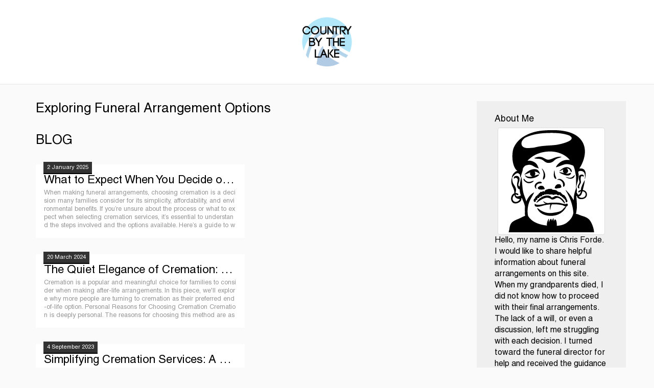

--- FILE ---
content_type: text/html
request_url: http://countrybythelake.com/categories/blog/
body_size: 5000
content:
<!DOCTYPE html>
<html>
<head>
    <link rel='stylesheet' href='//fonts.googleapis.com/css?family=Open+Sans|Marcellus+SC'>
    <link rel="stylesheet" href="//maxcdn.bootstrapcdn.com/bootstrap/3.3.6/css/bootstrap.min.css" integrity="sha384-1q8mTJOASx8j1Au+a5WDVnPi2lkFfwwEAa8hDDdjZlpLegxhjVME1fgjWPGmkzs7" crossorigin="anonymous">
    <link rel="stylesheet" href="//maxcdn.bootstrapcdn.com/font-awesome/4.5.0/css/font-awesome.min.css">
    <link rel="stylesheet" href="//cdnjs.cloudflare.com/ajax/libs/highlight.js/8.4/styles/solarized_dark.min.css">
    <link rel="stylesheet" href="/css/styles.css">
    <link rel="stylesheet" href="/css/custom.css">
    <link rel="alternate" type="application/rss+xml" title="RSS" href="http://countrybythelake.com/index.xml">
    <link rel="alternate" type="application/rss+xml" title="RSS" href="/index.xml">
    <script async src="https://cdnjs.cloudflare.com/ajax/libs/lunr.js/0.7.2/lunr.min.js"></script>
    <script src="/js/search.js"> </script>

    <meta charset="utf-8">
<meta name="viewport" content="width=device-width, initial-scale=1.0, maximum-scale=1">
<link rel="icon" type="image/ico" href="favicon.ico" sizes="16x16">
<link rel="stylesheet" href="//maxcdn.bootstrapcdn.com/font-awesome/4.5.0/css/font-awesome.min.css">


<meta name="description" content="Do you need a site that will help you pick a casket or urn, write a eulogy, select a final resting place and prepare for the ceremony? Click here.">
 
<meta name="keywords" content="">
<link href="http://countrybythelake.com/categories/blog/index.xml" rel="alternate" type="application/rss+xml" title="Exploring Funeral Arrangement Options" /> 
    <title>blog - Exploring Funeral Arrangement Options</title> 
    <meta property="og:url" content="http://countrybythelake.com/categories/blog/"> 


<meta property="og:image" content="http://countrybythelake.com/images/logo.png">


<meta property='og:title' content="blog - Exploring Funeral Arrangement Options">
<meta property="og:type" content="article">

    
<style>
        @import url('https://fonts.googleapis.com/css?family=Helvetica');
        
        body {
             font-family: Helvetica, 'Open Sans', "MS PGothic", sans-serif !important;
        }
</style>

    
</head>
<body>
       <header class="site">
      <div>
      
          
          <a title="Exploring Funeral Arrangement Options" href="http://countrybythelake.com">
              <img class="logo" src="/images/logo.png" alt="Exploring Funeral Arrangement Options" height="100" />
          </a>
          
      
      </div>    </header>

    <div class="container">
        
        <div class="row">
            
            <div class="col-sm-9">
                <h1 class="main-title">Exploring Funeral Arrangement Options</h1>
                
<div class="row">
  <div class="col-sm-9">

    <header class="main-title"><h1>BLOG</h1></header>

    <div class="articles">
      <div class="row">
        
        <div class="col-sm-8">
          <article class="li">
  <a href="http://countrybythelake.com/2025/01/02/what-to-expect-when-you-decide-on-cremation-services/" class="clearfix">
    <div class="detail">
      <time>
    2 January 2025



</time>
      <h2 class="title">What to Expect When You Decide on Cremation Services</h2>
      <div class="summary">When making funeral arrangements, choosing cremation is a decision many families consider for its simplicity, affordability, and environmental benefits. If you’re unsure about the process or what to expect when selecting cremation services, it’s essential to understand the steps involved and the options available. Here’s a guide to what you can expect when deciding on cremation services for a loved one.
1. Initial Consultation and Arrangements
The first step in the cremation process is to contact a funeral home or cremation service provider to discuss your options.</div>
    </div>
  </a>
</article>

        </div>
        
        <div class="col-sm-8">
          <article class="li">
  <a href="http://countrybythelake.com/2024/03/20/the-quiet-elegance-of-cremation-a-practical-perspective/" class="clearfix">
    <div class="detail">
      <time>
    20 March 2024



</time>
      <h2 class="title">The Quiet Elegance of Cremation: A Practical Perspective</h2>
      <div class="summary">Cremation is a popular and meaningful choice for families to consider when making after-life arrangements. In this piece, we'll explore why more people are turning to cremation as their preferred end-of-life option.
Personal Reasons for Choosing Cremation
Cremation is deeply personal. The reasons for choosing this method are as varied as those of the people who opt for it. Some may find comfort in the narrative of returning to the universe's elements.</div>
    </div>
  </a>
</article>

        </div>
        
        <div class="col-sm-8">
          <article class="li">
  <a href="http://countrybythelake.com/2023/09/04/simplifying-cremation-services-a-friendlier-alternative-to-traditional-funerals/" class="clearfix">
    <div class="detail">
      <time>
    4 September 2023



</time>
      <h2 class="title">Simplifying Cremation Services: A Friendlier Alternative to Traditional Funerals</h2>
      <div class="summary">Death is inevitable, and with it comes the heavy burden of deciding how to handle the remains of your loved ones. Fortunately, cremation services provide a simpler, more cost-effective, and environmentally friendly alternative to traditional funerals. However, not all families are familiar with the cremation process, and it can be daunting to navigate the options available. That is why this blog aims to simplify cremation services for you by providing a detailed guide that highlights the perks of choosing cremation services and addresses common concerns.</div>
    </div>
  </a>
</article>

        </div>
        
        <div class="col-sm-8">
          <article class="li">
  <a href="http://countrybythelake.com/2023/05/30/benefits-of-a-granite-flat-grave-marker/" class="clearfix">
    <div class="detail">
      <time>
    30 May 2023



</time>
      <h2 class="title">Benefits Of A Granite Flat Grave Marker</h2>
      <div class="summary">It's important to put careful consideration into the grave marker that you choose to honor the burial location of a deceased loved one. This marker is a sight that you and other family and friends will see countless times in the years ahead, so you want to be content with the product you choose. While many people immediately begin thinking about what wording they want to have engraved on the marker, your first priority should be to decide the marker's material.</div>
    </div>
  </a>
</article>

        </div>
        
        <div class="col-sm-8">
          <article class="li">
  <a href="http://countrybythelake.com/2023/02/07/4-elements-to-consider-when-planning-a-funeral-service/" class="clearfix">
    <div class="detail">
      <time>
    7 February 2023



</time>
      <h2 class="title">4 Elements To Consider When Planning A Funeral Service</h2>
      <div class="summary">Funeral homes are dedicated to providing for the needs of grieving families. They can help you plan a funeral service that takes into consideration your loved one's religion and wishes. You can pick and choose common elements as you see fit. Here are some things that can be included in the funeral service of your departed loved one:&nbsp;
1. Viewing Ceremony
Viewing ceremonies are optional, but some people find that they bring a great sense of peace.</div>
    </div>
  </a>
</article>

        </div>
        
        <div class="col-sm-8">
          <article class="li">
  <a href="http://countrybythelake.com/2022/12/02/should-your-recent-marriage-change-your-funeral-pre-planning/" class="clearfix">
    <div class="detail">
      <time>
    2 December 2022



</time>
      <h2 class="title">Should Your Recent Marriage Change Your Funeral Pre-Planning?</h2>
      <div class="summary">Many people think that funeral pre-planning is a one-and-done task. But in reality, some major life events may give you good reason to rethink your plans. And getting married is one of these. Why? Here are a few elements of funeral planning that you may want to alter.&nbsp;
1. Burial and Cremation
Did you already decide on burial, cremation, donation, or some other final resting place for your remains? Your new relationship may cause you to reassess that.</div>
    </div>
  </a>
</article>

        </div>
        
        <div class="col-sm-8">
          <article class="li">
  <a href="http://countrybythelake.com/2022/07/29/planning-your-funeral-in-advance-things-you-should-know/" class="clearfix">
    <div class="detail">
      <time>
    29 July 2022



</time>
      <h2 class="title">Planning Your Funeral In Advance? Things You Should Know</h2>
      <div class="summary">Pre-planning funeral services has become increasingly popular. Many people find pre-planning to be a great way to ease stress and concerns amidst family members who may be grieving after their loss. In addition, it's a great way to ensure that you get the final services that you envisioned. However, there are some important things that you should think about if you are going to be pre-planning your services. Here's a look at some of the things that you should know.</div>
    </div>
  </a>
</article>

        </div>
        
        <div class="col-sm-8">
          <article class="li">
  <a href="http://countrybythelake.com/2022/05/19/the-benefits-of-keeping-cremated-remains-in-a-memorial-building/" class="clearfix">
    <div class="detail">
      <time>
    19 May 2022



</time>
      <h2 class="title">The Benefits Of Keeping Cremated Remains In A Memorial Building</h2>
      <div class="summary">A lot of cemeteries will have memorial buildings on site, where cremated remains can be kept. Such types of memorial buildings include the mausoleum and many people are finding that this is a great option when it comes to finding their loved ones a final resting place. If you are interested in learning what the benefits of this type of arrangement would be, you will want to check out the following points:</div>
    </div>
  </a>
</article>

        </div>
        
        <div class="col-sm-8">
          <article class="li">
  <a href="http://countrybythelake.com/2022/02/23/helpful-recommendations-to-prepare-for-a-loved-ones-funeral/" class="clearfix">
    <div class="detail">
      <time>
    23 February 2022



</time>
      <h2 class="title">Helpful Recommendations To Prepare For A Loved One&#39;s Funeral</h2>
      <div class="summary">Death is a difficult but necessary part of life. Managing funeral arrangements along with all the other details of the situation and along with your emotions can be stressful. When you have an understanding of the steps you can and need to take, it makes going through the process easier. The following provides you with some recommendations to help you prepare for a funeral for your loved one.
Shop Around</div>
    </div>
  </a>
</article>

        </div>
        
        <div class="col-sm-8">
          <article class="li">
  <a href="http://countrybythelake.com/2021/12/07/the-questions-everybody-asks-about-funeral-planning/" class="clearfix">
    <div class="detail">
      <time>
    7 December 2021



</time>
      <h2 class="title">The Questions Everybody Asks About Funeral Planning</h2>
      <div class="summary">If you are planning your first funeral, there is likely a lot on your mind. You have a lot of work to do, and you may be preoccupied because you are grieving. It can help to have some of the answers when you begin planning.
Are you looking for answers? These FAQs will help you plan.
Is It a Good Idea to Embalm Your Loved One?
Many people want to know if they should consider embalming for their loved one.</div>
    </div>
  </a>
</article>

        </div>
        
      </div>
    </div>
  </div>
  <div class="text-center">
    
    
    <ul class="pagination">
        
        <li>
            <a href="/categories/blog/" aria-label="First"><span aria-hidden="true">&laquo;&laquo;</span></a>
        </li>
        
        <li
        class="disabled">
        <a href="" aria-label="Previous"><span aria-hidden="true">&laquo;</span></a>
        </li>
        
        <li
        class="active"><a href="/categories/blog/">1</a></li>
        
        <li
        ><a href="/categories/blog/page/2/">2</a></li>
        
        <li
        ><a href="/categories/blog/page/3/">3</a></li>
        
        <li
        ><a href="/categories/blog/page/4/">4</a></li>
        
        <li
        ><a href="/categories/blog/page/5/">5</a></li>
        
        <li
        >
        <a href="/categories/blog/page/2/" aria-label="Next"><span aria-hidden="true">&raquo;</span></a>
        </li>
        
        <li>
            <a href="/categories/blog/page/5/" aria-label="Last"><span aria-hidden="true">&raquo;&raquo;</span></a>
        </li>
        
    </ul>
    
  </div>
</div>


            </div>
            <div class="col-sm-3" id="sidebar">
                <aside class="site">
                

    
    <div class="row">
    <div class="col-sm-12">
        <h3>About Me</h3>
        <div class="text-center">
            <img class="img-thumbnail"  alt="Exploring Funeral Arrangement Options" src="/images/avatar.png">                
        </div>
        <p>
            Hello, my name is Chris Forde. I would like to share helpful information about funeral arrangements on this site. When my grandparents died, I did not know how to proceed with their final arrangements. The lack of a will, or even a discussion, left me struggling with each decision. I turned toward the funeral director for help and received the guidance I needed during that difficult time. I hope to help others learn how to pick a casket or urn, write a eulogy, select a final resting place and create the ceremony. I will discuss these matters as they pertain to different cultures around the world. I will also explore technological advancements made in the funeral industry. Please feel free to come by often to rely on the information I provide before a loss occurs. Thank you for visiting my website today. 
        </p>
    </div>
</div>


    
    <div class="row">
    <div class="col-sm-12">
        <h3>Tags</h3>
        <ul class="list-unstyled">
            
        </ul>
    </div>
</div>

                </aside>
            </div>
        </div>

    <footer class="site">
        <p>2025 Exploring Funeral Arrangement Options</p>
    </footer>
<script defer src="https://static.cloudflareinsights.com/beacon.min.js/vcd15cbe7772f49c399c6a5babf22c1241717689176015" integrity="sha512-ZpsOmlRQV6y907TI0dKBHq9Md29nnaEIPlkf84rnaERnq6zvWvPUqr2ft8M1aS28oN72PdrCzSjY4U6VaAw1EQ==" data-cf-beacon='{"version":"2024.11.0","token":"19067624635e4b00b037f6491d38a1f8","r":1,"server_timing":{"name":{"cfCacheStatus":true,"cfEdge":true,"cfExtPri":true,"cfL4":true,"cfOrigin":true,"cfSpeedBrain":true},"location_startswith":null}}' crossorigin="anonymous"></script>
</body>
</html>

--- FILE ---
content_type: text/css
request_url: http://countrybythelake.com/css/custom.css
body_size: 318
content:
.logo { 
    max-width: 380px;
}
.main-title {
    padding-bottom: 30px;
}
#sidebar {
    padding: 20px 35px;
}
/*Responsive Fixes*/
body > div.container.site {
            margin: 0 10% 0 10%;
    }
@media (max-width : 425px ) {
    #sidebar {display: none;}
    body > div.container.site {
            margin: 0 2% 0 2%;
    }
    header.site .title {
        margin-left: 5%;
    }
}
@media (min-width : 700px ) and (max-width : 768px ) {
    header.site {
        width: 870px;
    }
    body > div.container.site {
        margin: 0 10% 0 7%;
    }
}
@media (min-width:769px) and (max-width:1024px) {
    header.site {
        width: 1124px;
    }
        body > div.container.site {
            margin: 0 10% 0 7%;
    }
}
@media (max-width : 1024px ) {

}